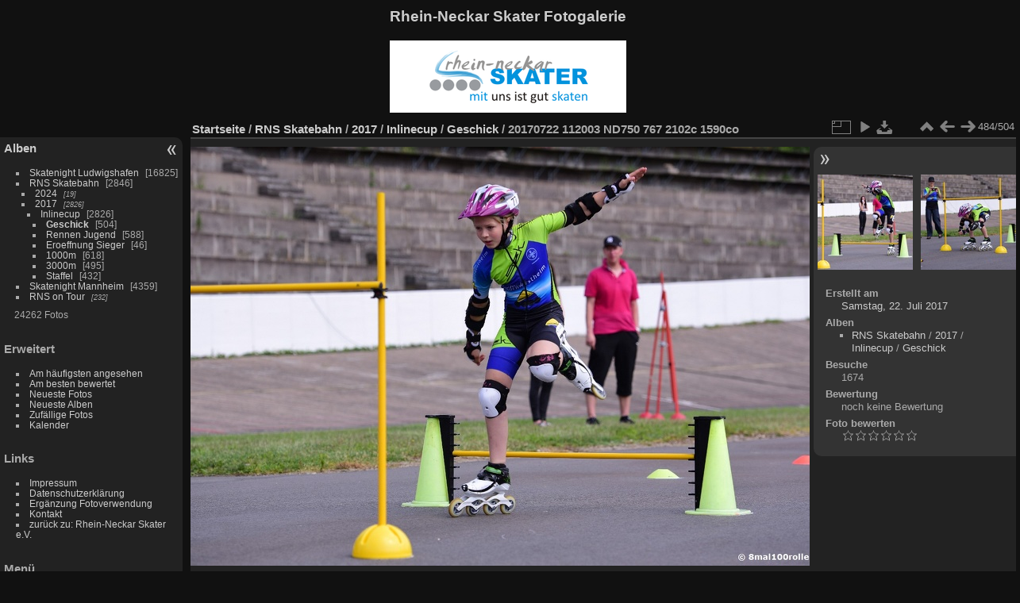

--- FILE ---
content_type: text/html; charset=utf-8
request_url: http://fotos.rhein-neckar-skater.de/picture.php?/20348/category/213
body_size: 4740
content:
<!DOCTYPE html>
<html lang="de" dir="ltr">
<head>
<meta charset="utf-8">
<meta name="generator" content="Piwigo (aka PWG), see piwigo.org">

 
<meta name="description" content="20170722 112003 ND750 767 2102c 1590co - 20170722_112003_ND750_767_2102c_1590co.jpg">

<title>20170722 112003 ND750 767 2102c 1590co | Rhein-Neckar Skater Fotogalerie</title>
<link rel="shortcut icon" type="image/x-icon" href="themes/default/icon/favicon.ico">

<link rel="start" title="Startseite" href="/" >
<link rel="search" title="Suchen" href="search.php" >

<link rel="first" title="Erste Seite" href="picture.php?/19896/category/213" ><link rel="prev" title="Zurück" href="picture.php?/20347/category/213" ><link rel="next" title="Vorwärts" href="picture.php?/20349/category/213" ><link rel="last" title="Letzte Seite" href="picture.php?/20368/category/213" ><link rel="up" title="Vorschaubilder" href="index.php?/category/213/start-480" >
<link rel="canonical" href="picture.php?/20348">

 
	<!--[if lt IE 7]>
		<link rel="stylesheet" type="text/css" href="themes/default/fix-ie5-ie6.css">
	<![endif]-->
	<!--[if IE 7]>
		<link rel="stylesheet" type="text/css" href="themes/default/fix-ie7.css">
	<![endif]-->
	

	<!--[if lt IE 8]>
		<link rel="stylesheet" type="text/css" href="themes/elegant/fix-ie7.css">
	<![endif]-->


<!-- BEGIN get_combined -->
<link rel="stylesheet" type="text/css" href="_data/combined/hfbfco.css">


<!-- END get_combined -->

<!--[if lt IE 7]>
<script type="text/javascript" src="themes/default/js/pngfix.js"></script>
<![endif]-->

</head>

<body id="thePicturePage" class="section-categories category-213 image-20348 "  data-infos='{"section":"categories","category_id":"213","image_id":"20348"}'>

<div id="the_page">


<div id="theHeader"><h1>Rhein-Neckar Skater Fotogalerie</h1>

<!-- img src="http://fotos.rhein-neckar-skater.de/upload/2017/03/05/20170305171814-e09c1b6b.png" -->
<img src="http://fotos.rhein-neckar-skater.de/upload/2017/03/05/piwigo_rns_logo.png" >
</div>


<div id="menubar">
	<dl id="mbCategories">
<dt>
	<a href="index.php?/categories">Alben</a>
</dt>
<dd>
  <ul>
    <li >
      <a href="index.php?/category/2"  title="1 Foto in diesem Album / 16824 Fotos in 148 Unteralben">Skatenight Ludwigshafen</a>
      <span class="menuInfoCat badge" title="1 Foto in diesem Album / 16824 Fotos in 148 Unteralben">16825</span>
      </li>
    
    <li >
      <a href="index.php?/category/205"  title="1 Foto in diesem Album / 2845 Fotos in 10 Unteralben">RNS Skatebahn</a>
      <span class="menuInfoCat badge" title="1 Foto in diesem Album / 2845 Fotos in 10 Unteralben">2846</span>
    <ul>
    <li >
      <a href="index.php?/category/262"  title="19 Fotos in 1 Unteralbum">2024</a>
      <span class="menuInfoCatByChild badge" title="19 Fotos in 1 Unteralbum">19</span>
      </li>
    
    <li >
      <a href="index.php?/category/206"  title="2826 Fotos in 7 Unteralben">2017</a>
      <span class="menuInfoCatByChild badge" title="2826 Fotos in 7 Unteralben">2826</span>
    <ul>
    <li >
      <a href="index.php?/category/207" rel="up" title="143 Fotos in diesem Album / 2683 Fotos in 6 Unteralben">Inlinecup</a>
      <span class="menuInfoCat badge" title="143 Fotos in diesem Album / 2683 Fotos in 6 Unteralben">2826</span>
    <ul>
    <li class="selected">
      <a href="index.php?/category/213"  title="504 Fotos in diesem Album">Geschick</a>
      <span class="menuInfoCat badge" title="504 Fotos in diesem Album">504</span>
      </li>
    
    <li >
      <a href="index.php?/category/214"  title="588 Fotos in diesem Album">Rennen Jugend</a>
      <span class="menuInfoCat badge" title="588 Fotos in diesem Album">588</span>
      </li>
    
    <li >
      <a href="index.php?/category/215"  title="46 Fotos in diesem Album">Eroeffnung Sieger</a>
      <span class="menuInfoCat badge" title="46 Fotos in diesem Album">46</span>
      </li>
    
    <li >
      <a href="index.php?/category/216"  title="618 Fotos in diesem Album">1000m</a>
      <span class="menuInfoCat badge" title="618 Fotos in diesem Album">618</span>
      </li>
    
    <li >
      <a href="index.php?/category/217"  title="495 Fotos in diesem Album">3000m</a>
      <span class="menuInfoCat badge" title="495 Fotos in diesem Album">495</span>
      </li>
    
    <li >
      <a href="index.php?/category/219"  title="432 Fotos in diesem Album">Staffel</a>
      <span class="menuInfoCat badge" title="432 Fotos in diesem Album">432</span>
      </li>
    </ul></li></ul></li></ul></li>
    <li >
      <a href="index.php?/category/135"  title="1 Foto in diesem Album / 4358 Fotos in 45 Unteralben">Skatenight Mannheim</a>
      <span class="menuInfoCat badge" title="1 Foto in diesem Album / 4358 Fotos in 45 Unteralben">4359</span>
      </li>
    
    <li >
      <a href="index.php?/category/208"  title="232 Fotos in 9 Unteralben">RNS on Tour</a>
      <span class="menuInfoCatByChild badge" title="232 Fotos in 9 Unteralben">232</span>
  </li></ul>

	<p class="totalImages">24262 Fotos</p>
</dd>
	</dl>
	<dl id="mbSpecials">
<dt>Erweitert</dt>
<dd>
	<ul><li><a href="index.php?/most_visited" title="Die meist angesehenen Fotos anzeigen">Am häufigsten angesehen</a></li><li><a href="index.php?/best_rated" title="Die am besten bewerteten Fotos anzeigen">Am besten bewertet</a></li><li><a href="index.php?/recent_pics" title="Die neuesten Fotos anzeigen">Neueste Fotos</a></li><li><a href="index.php?/recent_cats" title="Kürzlich aktualisierte Alben anzeigen">Neueste Alben</a></li><li><a href="random.php" title="Fotos im Zufallsmodus anzeigen" rel="nofollow">Zufällige Fotos</a></li><li><a href="index.php?/created-monthly-calendar" title="Jeden Tag mit Fotos anzeigen, gegliedert nach Monat" rel="nofollow">Kalender</a></li></ul>
</dd>
	</dl>
	<dl id="mbLinks">
<dt>Links</dt>
<dd>
	<ul><li><a href="http://rhein-neckar-skater.de/impressum/" class="external" onclick="window.open(this.href, '',''); return false;">Impressum</a></li><li><a href="http://rhein-neckar-skater.de/impressum/datenschutzerklaerung/" class="external" onclick="window.open(this.href, '',''); return false;">Datenschutzerklärung</a></li><li><a href="https://www.baden-wuerttemberg.datenschutz.de/faq-veroeffentlichung-von-fotos-speziell-fuer-vereine/" class="external" onclick="window.open(this.href, '',''); return false;">Ergänzung Fotoverwendung</a></li><li><a href="http://rhein-neckar-skater.de/impressum/kontakt/" class="external" onclick="window.open(this.href, '',''); return false;">Kontakt</a></li><li><a href="http://rhein-neckar-skater.de/" class="external" onclick="window.open(this.href, '',''); return false;">zurück zu: Rhein-Neckar Skater e.V.</a></li></ul>
</dd>
	</dl>
	<dl id="mbMenu">
<dt>Menü</dt>
<dd>
	<form action="qsearch.php" method="get" id="quicksearch" onsubmit="return this.q.value!='' && this.q.value!=qsearch_prompt;">
		<p style="margin:0;padding:0">
			<input type="text" name="q" id="qsearchInput" onfocus="if (value==qsearch_prompt) value='';" onblur="if (value=='') value=qsearch_prompt;" style="width:90%">
		</p>
	</form>
	<script type="text/javascript">var qsearch_prompt="Schnellsuche";document.getElementById('qsearchInput').value=qsearch_prompt;</script>
	<ul><li><a href="tags.php" title="Alle verfügbaren Schlagworte anzeigen">Schlagworte</a> (0)</li><li><a href="search.php" title="Suchen" rel="search">Suchen</a></li><li><a href="about.php" title="Über Piwigo">Info</a></li><li><a href="notification.php" title="RSS-Feed" rel="nofollow">RSS-Feed</a></li></ul>
</dd>
	</dl>
</div><div id="menuSwitcher"></div>
<div id="content" class="contentWithMenu">



<div id="imageHeaderBar">
	<div class="browsePath">
		<a href="/">Startseite</a> / <a href="index.php?/category/205">RNS Skatebahn</a> / <a href="index.php?/category/206">2017</a> / <a href="index.php?/category/207">Inlinecup</a> / <a href="index.php?/category/213">Geschick</a><span class="browsePathSeparator"> / </span><h2>20170722 112003 ND750 767 2102c 1590co</h2>
	</div>
</div>

<div id="imageToolBar">
<div class="imageNumber">484/504</div>
<div class="navigationButtons">
<a href="index.php?/category/213/start-480" title="Vorschaubilder" class="pwg-state-default pwg-button"><span class="pwg-icon pwg-icon-arrow-n"></span><span class="pwg-button-text">Vorschaubilder</span></a><a href="picture.php?/20347/category/213" title="Zurück : 20170722 112003 ND750 767 2100c 1590co" class="pwg-state-default pwg-button"><span class="pwg-icon pwg-icon-arrow-w"></span><span class="pwg-button-text">Zurück</span></a><a href="picture.php?/20349/category/213" title="Vorwärts : 20170722 112004 ND750 767 2104c 1590co" class="pwg-state-default pwg-button pwg-button-icon-right"><span class="pwg-icon pwg-icon-arrow-e"></span><span class="pwg-button-text">Vorwärts</span></a></div>

<div class="actionButtons">
<a id="derivativeSwitchLink" title="Bildgrößen" class="pwg-state-default pwg-button" rel="nofollow"><span class="pwg-icon pwg-icon-sizes"></span><span class="pwg-button-text">Bildgrößen</span></a><div id="derivativeSwitchBox" class="switchBox"><div class="switchBoxTitle">Bildgrößen</div><span class="switchCheck" id="derivativeChecked2small" style="visibility:hidden">&#x2714; </span><a href="javascript:changeImgSrc('_data/i/galleries/RNS_Skatebahn/2017/Inlinecup/Geschick/20170722_112003_ND750_767_2102c_1590co-2s.jpg','2small','2small')">winzig<span class="derivativeSizeDetails"> (240 x 160)</span></a><br><span class="switchCheck" id="derivativeCheckedxsmall" style="visibility:hidden">&#x2714; </span><a href="javascript:changeImgSrc('_data/i/galleries/RNS_Skatebahn/2017/Inlinecup/Geschick/20170722_112003_ND750_767_2102c_1590co-xs.jpg','xsmall','xsmall')">ziemlich klein<span class="derivativeSizeDetails"> (432 x 288)</span></a><br><span class="switchCheck" id="derivativeCheckedsmall" style="visibility:hidden">&#x2714; </span><a href="javascript:changeImgSrc('_data/i/galleries/RNS_Skatebahn/2017/Inlinecup/Geschick/20170722_112003_ND750_767_2102c_1590co-sm.jpg','small','small')">klein<span class="derivativeSizeDetails"> (576 x 384)</span></a><br><span class="switchCheck" id="derivativeCheckedmedium">&#x2714; </span><a href="javascript:changeImgSrc('_data/i/galleries/RNS_Skatebahn/2017/Inlinecup/Geschick/20170722_112003_ND750_767_2102c_1590co-me.jpg','medium','medium')">mittel<span class="derivativeSizeDetails"> (792 x 528)</span></a><br><span class="switchCheck" id="derivativeCheckedlarge" style="visibility:hidden">&#x2714; </span><a href="javascript:changeImgSrc('_data/i/galleries/RNS_Skatebahn/2017/Inlinecup/Geschick/20170722_112003_ND750_767_2102c_1590co-la.jpg','large','large')">groß<span class="derivativeSizeDetails"> (1008 x 672)</span></a><br><span class="switchCheck" id="derivativeCheckedxlarge" style="visibility:hidden">&#x2714; </span><a href="javascript:changeImgSrc('i.php?/galleries/RNS_Skatebahn/2017/Inlinecup/Geschick/20170722_112003_ND750_767_2102c_1590co-xl.jpg','xlarge','xlarge')">besonders groß<span class="derivativeSizeDetails"> (1224 x 816)</span></a><br><span class="switchCheck" id="derivativeCheckedOriginal" style="visibility:hidden">&#x2714; </span><a href="javascript:changeImgSrc('./galleries/RNS_Skatebahn/2017/Inlinecup/Geschick/20170722_112003_ND750_767_2102c_1590co.jpg','xxlarge','Original')">Original<span class="derivativeSizeDetails"> (1500 x 1000)</span></a><br></div>
<a href="picture.php?/20348/category/213&amp;slideshow=" title="Diashow" class="pwg-state-default pwg-button" rel="nofollow"><span class="pwg-icon pwg-icon-slideshow"></span><span class="pwg-button-text">Diashow</span></a><a id="downloadSwitchLink" href="action.php?id=20348&amp;part=e&amp;download" title="Datei herunterladen" class="pwg-state-default pwg-button" rel="nofollow"><span class="pwg-icon pwg-icon-save"></span><span class="pwg-button-text">Herunterladen</span></a> </div>
</div>
<div id="theImageAndInfos">
<div id="theImage">

    <img class="file-ext-jpg path-ext-jpg" src="_data/i/galleries/RNS_Skatebahn/2017/Inlinecup/Geschick/20170722_112003_ND750_767_2102c_1590co-me.jpg"width="792" height="528" alt="20170722_112003_ND750_767_2102c_1590co.jpg" id="theMainImage" usemap="#mapmedium" title="20170722 112003 ND750 767 2102c 1590co - 20170722_112003_ND750_767_2102c_1590co.jpg">


<map name="map2small"><area shape=rect coords="0,0,60,160" href="picture.php?/20347/category/213" title="Zurück : 20170722 112003 ND750 767 2100c 1590co" alt="20170722 112003 ND750 767 2100c 1590co"><area shape=rect coords="60,0,179,40" href="index.php?/category/213/start-480" title="Vorschaubilder" alt="Vorschaubilder"><area shape=rect coords="180,0,240,160" href="picture.php?/20349/category/213" title="Vorwärts : 20170722 112004 ND750 767 2104c 1590co" alt="20170722 112004 ND750 767 2104c 1590co"></map><map name="mapxsmall"><area shape=rect coords="0,0,108,288" href="picture.php?/20347/category/213" title="Zurück : 20170722 112003 ND750 767 2100c 1590co" alt="20170722 112003 ND750 767 2100c 1590co"><area shape=rect coords="108,0,322,72" href="index.php?/category/213/start-480" title="Vorschaubilder" alt="Vorschaubilder"><area shape=rect coords="324,0,432,288" href="picture.php?/20349/category/213" title="Vorwärts : 20170722 112004 ND750 767 2104c 1590co" alt="20170722 112004 ND750 767 2104c 1590co"></map><map name="mapsmall"><area shape=rect coords="0,0,144,384" href="picture.php?/20347/category/213" title="Zurück : 20170722 112003 ND750 767 2100c 1590co" alt="20170722 112003 ND750 767 2100c 1590co"><area shape=rect coords="144,0,429,96" href="index.php?/category/213/start-480" title="Vorschaubilder" alt="Vorschaubilder"><area shape=rect coords="433,0,576,384" href="picture.php?/20349/category/213" title="Vorwärts : 20170722 112004 ND750 767 2104c 1590co" alt="20170722 112004 ND750 767 2104c 1590co"></map><map name="mapmedium"><area shape=rect coords="0,0,198,528" href="picture.php?/20347/category/213" title="Zurück : 20170722 112003 ND750 767 2100c 1590co" alt="20170722 112003 ND750 767 2100c 1590co"><area shape=rect coords="198,0,591,132" href="index.php?/category/213/start-480" title="Vorschaubilder" alt="Vorschaubilder"><area shape=rect coords="595,0,792,528" href="picture.php?/20349/category/213" title="Vorwärts : 20170722 112004 ND750 767 2104c 1590co" alt="20170722 112004 ND750 767 2104c 1590co"></map><map name="maplarge"><area shape=rect coords="0,0,252,672" href="picture.php?/20347/category/213" title="Zurück : 20170722 112003 ND750 767 2100c 1590co" alt="20170722 112003 ND750 767 2100c 1590co"><area shape=rect coords="252,0,752,168" href="index.php?/category/213/start-480" title="Vorschaubilder" alt="Vorschaubilder"><area shape=rect coords="757,0,1008,672" href="picture.php?/20349/category/213" title="Vorwärts : 20170722 112004 ND750 767 2104c 1590co" alt="20170722 112004 ND750 767 2104c 1590co"></map><map name="mapxlarge"><area shape=rect coords="0,0,306,816" href="picture.php?/20347/category/213" title="Zurück : 20170722 112003 ND750 767 2100c 1590co" alt="20170722 112003 ND750 767 2100c 1590co"><area shape=rect coords="306,0,913,204" href="index.php?/category/213/start-480" title="Vorschaubilder" alt="Vorschaubilder"><area shape=rect coords="920,0,1224,816" href="picture.php?/20349/category/213" title="Vorwärts : 20170722 112004 ND750 767 2104c 1590co" alt="20170722 112004 ND750 767 2104c 1590co"></map><map name="mapOriginal"><area shape=rect coords="0,0,375,1000" href="picture.php?/20347/category/213" title="Zurück : 20170722 112003 ND750 767 2100c 1590co" alt="20170722 112003 ND750 767 2100c 1590co"><area shape=rect coords="375,0,1119,250" href="index.php?/category/213/start-480" title="Vorschaubilder" alt="Vorschaubilder"><area shape=rect coords="1127,0,1500,1000" href="picture.php?/20349/category/213" title="Vorwärts : 20170722 112004 ND750 767 2104c 1590co" alt="20170722 112004 ND750 767 2104c 1590co"></map>


</div><div id="infoSwitcher"></div><div id="imageInfos">
	<div class="navThumbs">
			<a class="navThumb" id="linkPrev" href="picture.php?/20347/category/213" title="Zurück : 20170722 112003 ND750 767 2100c 1590co" rel="prev">
				<span class="thumbHover prevThumbHover"></span>
        <img class="" src="_data/i/galleries/RNS_Skatebahn/2017/Inlinecup/Geschick/20170722_112003_ND750_767_2100c_1590co-sq.jpg" alt="20170722 112003 ND750 767 2100c 1590co">
			</a>
			<a class="navThumb" id="linkNext" href="picture.php?/20349/category/213" title="Vorwärts : 20170722 112004 ND750 767 2104c 1590co" rel="next">
				<span class="thumbHover nextThumbHover"></span>
				<img class="" src="_data/i/galleries/RNS_Skatebahn/2017/Inlinecup/Geschick/20170722_112004_ND750_767_2104c_1590co-sq.jpg" alt="20170722 112004 ND750 767 2104c 1590co">
			</a>
	</div>

<dl id="standard" class="imageInfoTable">
<div id="datecreate" class="imageInfo"><dt>Erstellt am</dt><dd><a href="index.php?/created-monthly-list-2017-07-22" rel="nofollow">Samstag, 22. Juli 2017</a></dd></div><div id="Categories" class="imageInfo"><dt>Alben</dt><dd><ul><li><a href="index.php?/category/205">RNS Skatebahn</a> / <a href="index.php?/category/206">2017</a> / <a href="index.php?/category/207">Inlinecup</a> / <a href="index.php?/category/213">Geschick</a></li></ul></dd></div><div id="Visits" class="imageInfo"><dt>Besuche</dt><dd>1674</dd></div><div id="Average" class="imageInfo"><dt>Bewertung</dt><dd><span id="ratingScore">noch keine Bewertung</span> <span id="ratingCount"></span></dd></div><div id="rating" class="imageInfo"><dt><span id="updateRate">Foto bewerten</span></dt><dd><form action="picture.php?/20348/category/213&amp;action=rate" method="post" id="rateForm" style="margin:0;"><div><input type="submit" name="rate" value="0" class="rateButton" title="0"><input type="submit" name="rate" value="1" class="rateButton" title="1"><input type="submit" name="rate" value="2" class="rateButton" title="2"><input type="submit" name="rate" value="3" class="rateButton" title="3"><input type="submit" name="rate" value="4" class="rateButton" title="4"><input type="submit" name="rate" value="5" class="rateButton" title="5">			</div>
			</form>
		</dd>
	</div>


</dl>

</div>
</div>


</div>
<div id="copyright">

  Powered by	<a href="https://de.piwigo.org" class="Piwigo">Piwigo</a>
  
</div>
</div>
<!-- BEGIN get_combined -->
<script type="text/javascript" src="_data/combined/z1aerp.js"></script>
<script type="text/javascript">//<![CDATA[

var p_main_menu = "on", p_pict_descr = "on", p_pict_comment = "off";
document.onkeydown = function(e){e=e||window.event;if (e.altKey) return true;var target=e.target||e.srcElement;if (target && target.type) return true;	var keyCode=e.keyCode||e.which, docElem=document.documentElement, url;switch(keyCode){case 63235: case 39: if (e.ctrlKey || docElem.scrollLeft==docElem.scrollWidth-docElem.clientWidth)url="picture.php?/20349/category/213"; break;case 63234: case 37: if (e.ctrlKey || docElem.scrollLeft==0)url="picture.php?/20347/category/213"; break;case 36: if (e.ctrlKey)url="picture.php?/19896/category/213"; break;case 35: if (e.ctrlKey)url="picture.php?/20368/category/213"; break;case 38: if (e.ctrlKey)url="index.php?/category/213/start-480"; break;}if (url) {window.location=url.replace("&amp;","&"); return false;}return true;}
function changeImgSrc(url,typeSave,typeMap)
{
	var theImg = document.getElementById("theMainImage");
	if (theImg)
	{
		theImg.removeAttribute("width");theImg.removeAttribute("height");
		theImg.src = url;
		theImg.useMap = "#map"+typeMap;
	}
	jQuery('#derivativeSwitchBox .switchCheck').css('visibility','hidden');
	jQuery('#derivativeChecked'+typeMap).css('visibility','visible');
	document.cookie = 'picture_deriv='+typeSave+';path=/';
}
(window.SwitchBox=window.SwitchBox||[]).push("#derivativeSwitchLink", "#derivativeSwitchBox");
var _pwgRatingAutoQueue = _pwgRatingAutoQueue||[];_pwgRatingAutoQueue.push( {rootUrl: '', image_id: 20348,onSuccess : function(rating) {var e = document.getElementById("updateRate");if (e) e.innerHTML = "Ihre Bewertung aktualisieren";e = document.getElementById("ratingScore");if (e) e.innerHTML = rating.score;e = document.getElementById("ratingCount");if (e) {if (rating.count == 1) {e.innerHTML = "(Bewertung)".replace( "%d", rating.count);} else {e.innerHTML = "(%d Bewertungen)".replace( "%d", rating.count);}}}} );
//]]></script>
<script type="text/javascript">
(function() {
var s,after = document.getElementsByTagName('script')[document.getElementsByTagName('script').length-1];
s=document.createElement('script'); s.type='text/javascript'; s.async=true; s.src='_data/combined/126zt1w.js';
after = after.parentNode.insertBefore(s, after);
})();
</script>
<!-- END get_combined -->

</body>
</html>